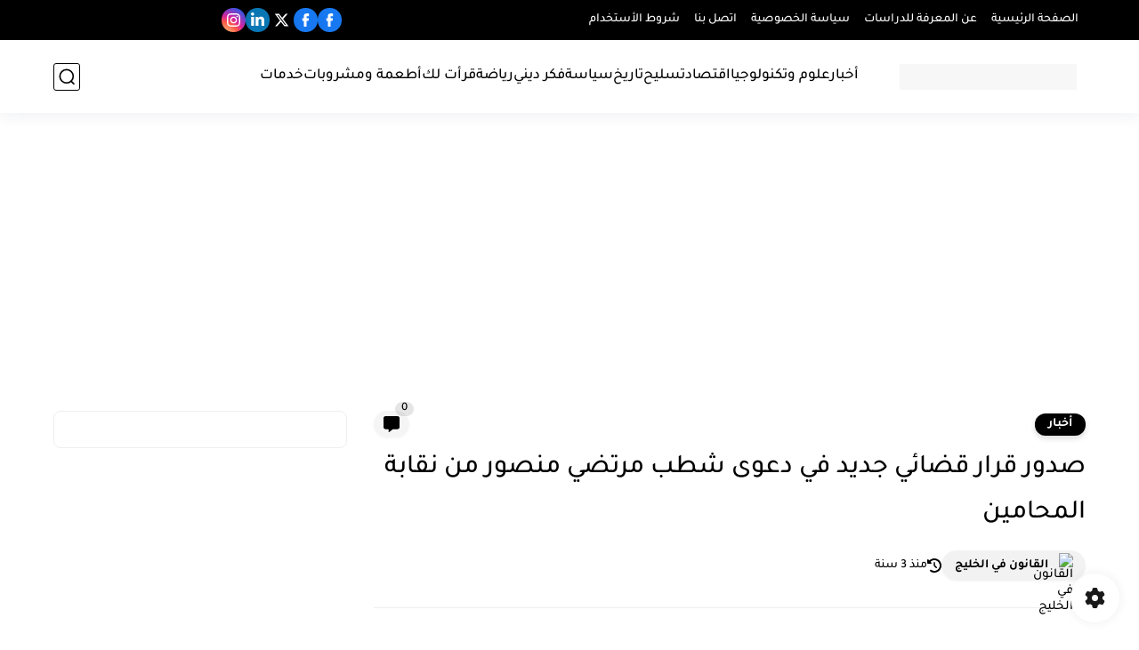

--- FILE ---
content_type: text/html; charset=utf-8
request_url: https://www.google.com/recaptcha/api2/aframe
body_size: 268
content:
<!DOCTYPE HTML><html><head><meta http-equiv="content-type" content="text/html; charset=UTF-8"></head><body><script nonce="z9xlfb1lMCeig_IDHKGUWg">/** Anti-fraud and anti-abuse applications only. See google.com/recaptcha */ try{var clients={'sodar':'https://pagead2.googlesyndication.com/pagead/sodar?'};window.addEventListener("message",function(a){try{if(a.source===window.parent){var b=JSON.parse(a.data);var c=clients[b['id']];if(c){var d=document.createElement('img');d.src=c+b['params']+'&rc='+(localStorage.getItem("rc::a")?sessionStorage.getItem("rc::b"):"");window.document.body.appendChild(d);sessionStorage.setItem("rc::e",parseInt(sessionStorage.getItem("rc::e")||0)+1);localStorage.setItem("rc::h",'1769304136155');}}}catch(b){}});window.parent.postMessage("_grecaptcha_ready", "*");}catch(b){}</script></body></html>